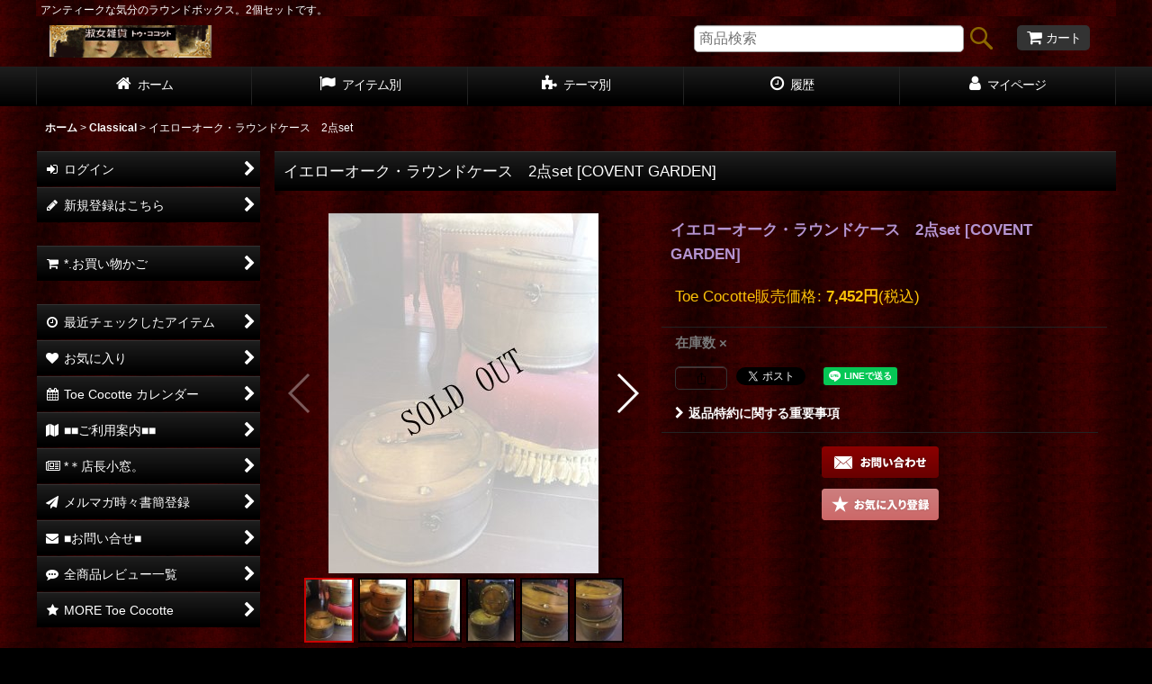

--- FILE ---
content_type: text/html; charset=UTF-8
request_url: https://victorian.ocnk.net/phone/xml.php?go=product-list-reading&mode=similarity&order=&sort=&available=&page=1&disp=html&id=1&img=160&type=photo&front=1&random=1&cnt=24&slide=1&name=1&custom_id=2849&async=1&lastModified=1768876648
body_size: 2630
content:

<div class="slider_box ajax_slider initial_loading" data-auto-height="false" data-autoplay="" data-speed=""  data-use-breakpoints="true" >
<div class="itemlist_box inner_slider_box layout_photo">
<div class="item_list swiper-container swiper align_widths_photo_layout">
<ul class="swiper-wrapper ajax_response_list reset_list_style ajax_response_list" data-title-text="recommend" data-title-class="related_item">
<li class="swiper-slide slide_item_cell flex_layout list_item_1630 list_item_lowstock">
<div class="item_data flex_layout">
<a href="https://victorian.ocnk.net/phone/product/1630" class="item_data_link">
<div class="inner_item_data"><div class="list_item_photo slider_image_box">
<div class="inner_list_item_photo">
<div class="global_photo item_image_box itemph_itemlist_1630 portrait_item_image_box">
<img src="https://victorian.ocnk.net/phone/res/touch005/img/all/spacer.gif" width="160" style="aspect-ratio: 160 / 213" alt="" data-src="https://victorian.ocnk.net/phone/data/victorian/_/70726f647563742f623166613062336339302e6a7067003332300000740066.jpg" data-alt="" class="item_image swiper-lazy" />
</div>
</div>
</div>
<div class="list_item_data">
<p class="item_name">
<span class="goods_name">[再入荷]<br>60ｃｍビッグサイズ・クラシックプレートラージクロック </span>
</p>
<p class="common_icon">
</p><div class="item_info">
<div class="price">
<p class="selling_price">
<span class="figure">10,780<span class="currency_label after_price">円</span></span><span class="tax_label list_tax_label">(税込)</span>
</p>
</div></div>
</div>
</div>
</a>
</div>
</li>
<li class="swiper-slide slide_item_cell flex_layout list_item_2837">
<div class="item_data flex_layout">
<a href="https://victorian.ocnk.net/phone/product/2837" class="item_data_link">
<div class="inner_item_data"><div class="list_item_photo slider_image_box">
<div class="inner_list_item_photo">
<div class="global_photo item_image_box itemph_itemlist_2837 portrait_item_image_box">
<img src="https://victorian.ocnk.net/phone/res/touch005/img/all/spacer.gif" width="160" style="aspect-ratio: 160 / 213" alt="" data-src="https://victorian.ocnk.net/phone/data/victorian/_/70726f647563742f72723031383031322e6a7067003332300000740066.jpg" data-alt="" class="item_image swiper-lazy" />
</div>
</div>
</div>
<div class="list_item_data">
<p class="item_name">
<span class="goods_name">[再入荷]<br>Rabbit Mask Stand</span>
<span class="model_number"><span class="bracket">[</span><span class="model_number_value">COVENT GARDEN</span><span class="bracket">]</span></span>
</p>
<p class="common_icon">
<img src="https://victorian.ocnk.net/phone/data/victorian/mobile/20250903_e66e9e.gif" class="icon_pickup" alt="" />
</p><div class="item_info">
<div class="price">
<p class="selling_price">
<span class="figure">3,190<span class="currency_label after_price">円</span></span><span class="tax_label list_tax_label">(税込)</span>
</p>
</div></div>
</div>
</div>
</a>
</div>
</li>
<li class="swiper-slide slide_item_cell flex_layout list_item_3560">
<div class="item_data flex_layout">
<a href="https://victorian.ocnk.net/phone/product/3560" class="item_data_link">
<div class="inner_item_data"><div class="list_item_photo slider_image_box">
<div class="inner_list_item_photo">
<div class="global_photo item_image_box itemph_itemlist_3560 portrait_item_image_box">
<img src="https://victorian.ocnk.net/phone/res/touch005/img/all/spacer.gif" width="160" style="aspect-ratio: 160 / 213" alt="" data-src="https://victorian.ocnk.net/phone/data/victorian/_/70726f647563742f32303235303630355f6332373137632e6a7067003332300000740066.jpg" data-alt="" class="item_image swiper-lazy" />
</div>
</div>
</div>
<div class="list_item_data">
<p class="item_name">
<span class="goods_name">[再入荷]<br>no.48-3 心臓（カラー）フォーク&amp;スプーンset </span>
<span class="model_number"><span class="bracket">[</span><span class="model_number_value">Beelzebub(ベルゼブブ)</span><span class="bracket">]</span></span>
</p>
<p class="common_icon">
<img src="https://victorian.ocnk.net/phone/data/victorian/mobile/20250903_465675.jpg" class="icon_new" alt="" />
</p><div class="item_info">
<div class="price">
<p class="selling_price">
<span class="figure">2,900<span class="currency_label after_price">円</span></span><span class="tax_label list_tax_label">(税込)</span>
</p>
</div></div>
</div>
</div>
</a>
</div>
</li>
<li class="swiper-slide slide_item_cell flex_layout list_item_3661">
<div class="item_data flex_layout">
<a href="https://victorian.ocnk.net/phone/product/3661" class="item_data_link">
<div class="inner_item_data"><div class="list_item_photo slider_image_box">
<div class="inner_list_item_photo">
<div class="global_photo item_image_box itemph_itemlist_3661 portrait_item_image_box">
<img src="https://victorian.ocnk.net/phone/res/touch005/img/all/spacer.gif" width="160" style="aspect-ratio: 160 / 213" alt="" data-src="https://victorian.ocnk.net/phone/data/victorian/_/70726f647563742f6e79616e6d6f6d61736b372e6a7067003332300000740066.jpg" data-alt="" class="item_image swiper-lazy" />
</div>
</div>
</div>
<div class="list_item_data">
<p class="item_name">
<span class="goods_name">キャッツイラスト　マスクケース　2種</span>
<span class="model_number"><span class="bracket">[</span><span class="model_number_value">y.nyanmo</span><span class="bracket">]</span></span>
</p>
<p class="common_icon">
</p><div class="item_info">
<div class="price">
<p class="selling_price">
<span class="figure">650<span class="currency_label after_price">円</span></span><span class="tax_label list_tax_label">(税込)</span>
</p>
</div></div>
</div>
</div>
</a>
</div>
</li>
<li class="swiper-slide slide_item_cell product_ranking_unit1_4 flex_layout list_item_3832">
<div class="item_data flex_layout">
<a href="https://victorian.ocnk.net/phone/product/3832" class="item_data_link">
<div class="inner_item_data"><div class="list_item_photo slider_image_box">
<div class="inner_list_item_photo">
<div class="global_photo item_image_box itemph_itemlist_3832 portrait_item_image_box">
<img src="https://victorian.ocnk.net/phone/res/touch005/img/all/spacer.gif" width="160" style="aspect-ratio: 160 / 213" alt="" data-src="https://victorian.ocnk.net/phone/data/victorian/_/70726f647563742f727272343932494d475f45323036342e6a7067003332300000740066.jpg" data-alt="" class="item_image swiper-lazy" />
</div>
</div>
</div>
<div class="list_item_data">
<p class="item_name">
<span class="goods_name">ラウンド ウォールデコレーション エンジェル　</span>
<span class="model_number"><span class="bracket">[</span><span class="model_number_value">2types</span><span class="bracket">]</span></span>
</p>
<p class="common_icon">
<img src="https://victorian.ocnk.net/phone/data/victorian/mobile/20250903_e66e9e.gif" class="icon_pickup" alt="" />
<img src="https://victorian.ocnk.net/phone/res/css8/img/no4.gif" width="60" height="15" class="icon_rank" alt="" />
</p><div class="item_info">
<div class="price">
<p class="selling_price">
<span class="figure">1,100<span class="currency_label after_price">円</span></span><span class="tax_label list_tax_label">(税込)</span>
</p>
</div></div>
</div>
</div>
</a>
</div>
</li>
<li class="swiper-slide slide_item_cell flex_layout list_item_2716">
<div class="item_data flex_layout">
<a href="https://victorian.ocnk.net/phone/product/2716" class="item_data_link">
<div class="inner_item_data"><div class="list_item_photo slider_image_box">
<div class="inner_list_item_photo">
<div class="global_photo item_image_box itemph_itemlist_2716 portrait_item_image_box">
<img src="https://victorian.ocnk.net/phone/res/touch005/img/all/spacer.gif" width="160" style="aspect-ratio: 160 / 213" alt="" data-src="https://victorian.ocnk.net/phone/data/victorian/_/70726f647563742f32303135303230355f6361303434632e6a7067003332300000740066.jpg" data-alt="" class="item_image swiper-lazy" />
</div>
</div>
</div>
<div class="list_item_data">
<p class="item_name">
<span class="goods_name">[再入荷]<br>ちょっとしたお心遣いに・ソフトパイルローズレースティッシュケース</span>
<span class="model_number"><span class="bracket">[</span><span class="model_number_value">[La LUICE]</span><span class="bracket">]</span></span>
</p>
<p class="common_icon">
</p><div class="item_info">
<div class="price">
<p class="selling_price">
<span class="figure">715<span class="currency_label after_price">円</span></span><span class="tax_label list_tax_label">(税込)</span>
</p>
</div></div>
</div>
</div>
</a>
</div>
</li>
<li class="swiper-slide slide_item_cell flex_layout list_item_2765 list_item_lowstock">
<div class="item_data flex_layout">
<a href="https://victorian.ocnk.net/phone/product/2765" class="item_data_link">
<div class="inner_item_data"><div class="list_item_photo slider_image_box">
<div class="inner_list_item_photo">
<div class="global_photo item_image_box itemph_itemlist_2765 portrait_item_image_box">
<img src="https://victorian.ocnk.net/phone/res/touch005/img/all/spacer.gif" width="160" style="aspect-ratio: 160 / 213" alt="" data-src="https://victorian.ocnk.net/phone/data/victorian/_/70726f647563742f72723644534346313733362e6a7067003332300000740066.jpg" data-alt="" class="item_image swiper-lazy" />
</div>
</div>
</div>
<div class="list_item_data">
<p class="item_name">
<span class="goods_name">壱点物マクラメジュエリー　フルハンドメイド手焼き硝子の目玉とマクラメのブレス「ナチュラル×ブルーアイ」</span>
<span class="model_number"><span class="bracket">[</span><span class="model_number_value">瞳硝子</span><span class="bracket">]</span></span>
</p>
<p class="common_icon">
</p><div class="item_info">
<div class="price">
<p class="selling_price">
<span class="figure">35,000<span class="currency_label after_price">円</span></span><span class="tax_label list_tax_label">(税込)</span>
</p>
</div></div>
</div>
</div>
</a>
</div>
</li>
<li class="swiper-slide slide_item_cell flex_layout list_item_3449">
<div class="item_data flex_layout">
<a href="https://victorian.ocnk.net/phone/product/3449" class="item_data_link">
<div class="inner_item_data"><div class="list_item_photo slider_image_box">
<div class="inner_list_item_photo">
<div class="global_photo item_image_box itemph_itemlist_3449 portrait_item_image_box">
<img src="https://victorian.ocnk.net/phone/res/touch005/img/all/spacer.gif" width="160" style="aspect-ratio: 160 / 213" alt="" data-src="https://victorian.ocnk.net/phone/data/victorian/_/70726f647563742f7272343039494d475f393036352e6a7067003332300000740066.jpg" data-alt="" class="item_image swiper-lazy" />
</div>
</div>
</div>
<div class="list_item_data">
<p class="item_name">
<span class="goods_name">日本製　夢二　ポケットティッシュケース</span>
</p>
<p class="common_icon">
</p><div class="item_info">
<div class="price">
<p class="selling_price">
<span class="figure">660<span class="currency_label after_price">円</span></span><span class="tax_label list_tax_label">(税込)</span>
</p>
</div></div>
</div>
</div>
</a>
</div>
</li>
<li class="swiper-slide slide_item_cell product_ranking_unit1_5 flex_layout list_item_3765">
<div class="item_data flex_layout">
<a href="https://victorian.ocnk.net/phone/product/3765" class="item_data_link">
<div class="inner_item_data"><div class="list_item_photo slider_image_box">
<div class="inner_list_item_photo">
<div class="global_photo item_image_box itemph_itemlist_3765 portrait_item_image_box">
<img src="https://victorian.ocnk.net/phone/res/touch005/img/all/spacer.gif" width="160" style="aspect-ratio: 160 / 213" alt="" data-src="https://victorian.ocnk.net/phone/data/victorian/_/70726f647563742f727272343733494d475f343830302e6a7067003332300000740066.jpg" data-alt="" class="item_image swiper-lazy" />
</div>
</div>
</div>
<div class="list_item_data">
<p class="item_name">
<span class="goods_name">[再入荷]<br>オーバルクラシックボウル　金古美トレイ</span>
</p>
<p class="common_icon">
<img src="https://victorian.ocnk.net/phone/res/css8/img/no5.gif" width="60" height="15" class="icon_rank" alt="" />
</p><div class="item_info">
<div class="price">
<p class="selling_price">
<span class="figure">2,200<span class="currency_label after_price">円</span></span><span class="tax_label list_tax_label">(税込)</span>
</p>
</div></div>
</div>
</div>
</a>
</div>
</li>
<li class="swiper-slide slide_item_cell flex_layout list_item_2219">
<div class="item_data flex_layout">
<a href="https://victorian.ocnk.net/phone/product/2219" class="item_data_link">
<div class="inner_item_data"><div class="list_item_photo slider_image_box">
<div class="inner_list_item_photo">
<div class="global_photo item_image_box itemph_itemlist_2219 portrait_item_image_box">
<img src="https://victorian.ocnk.net/phone/res/touch005/img/all/spacer.gif" width="160" style="aspect-ratio: 160 / 213" alt="" data-src="https://victorian.ocnk.net/phone/data/victorian/_/70726f647563742f32303132313031345f6161326537312e6a7067003332300000740066.jpg" data-alt="" class="item_image swiper-lazy" />
</div>
</div>
</div>
<div class="list_item_data">
<p class="item_name">
<span class="goods_name">再入荷　ミニ・メタリック</span>
<span class="model_number"><span class="bracket">[</span><span class="model_number_value">クラブorロブスター</span><span class="bracket">]</span></span>
</p>
<p class="common_icon">
</p><div class="item_info">
<div class="price">
<p class="selling_price">
<span class="figure">518<span class="currency_label after_price">円</span></span><span class="tax_label list_tax_label">(税込)</span>
</p>
</div></div>
</div>
</div>
</a>
</div>
</li>
<li class="swiper-slide slide_item_cell flex_layout list_item_3057 list_item_lowstock">
<div class="item_data flex_layout">
<a href="https://victorian.ocnk.net/phone/product/3057" class="item_data_link">
<div class="inner_item_data"><div class="list_item_photo slider_image_box">
<div class="inner_list_item_photo">
<div class="global_photo item_image_box itemph_itemlist_3057 portrait_item_image_box">
<img src="https://victorian.ocnk.net/phone/res/touch005/img/all/spacer.gif" width="160" style="aspect-ratio: 160 / 213" alt="" data-src="https://victorian.ocnk.net/phone/data/victorian/_/70726f647563742f32303137303131335f6234653561652e6a7067003332300000740066.jpg" data-alt="" class="item_image swiper-lazy" />
</div>
</div>
</div>
<div class="list_item_data">
<p class="item_name">
<span class="goods_name">[再入荷]<br>traveler rabbit　うさぎ（旅人）L</span>
</p>
<p class="common_icon">
</p><div class="item_info">
<div class="price">
<p class="selling_price">
<span class="figure">2,310<span class="currency_label after_price">円</span></span><span class="tax_label list_tax_label">(税込)</span>
</p>
</div></div>
</div>
</div>
</a>
</div>
</li>
<li class="swiper-slide slide_item_cell flex_layout list_item_2394">
<div class="item_data flex_layout">
<a href="https://victorian.ocnk.net/phone/product/2394" class="item_data_link">
<div class="inner_item_data"><div class="list_item_photo slider_image_box">
<div class="inner_list_item_photo">
<div class="global_photo item_image_box itemph_itemlist_2394 portrait_item_image_box">
<img src="https://victorian.ocnk.net/phone/res/touch005/img/all/spacer.gif" width="160" style="aspect-ratio: 160 / 213" alt="" data-src="https://victorian.ocnk.net/phone/data/victorian/_/70726f647563742f32303133303730355f6334323231662e6a7067003332300000740066.jpg" data-alt="" class="item_image swiper-lazy" />
</div>
</div>
</div>
<div class="list_item_data">
<p class="item_name">
<span class="goods_name">Rose de Reficul et Guiggles　Trading Card colection set</span>
</p>
<p class="common_icon">
</p><div class="item_info">
<div class="price">
<p class="selling_price">
<span class="figure">800<span class="currency_label after_price">円</span></span><span class="tax_label list_tax_label">(税込)</span>
</p>
</div></div>
</div>
</div>
</a>
</div>
</li>
<li class="swiper-slide slide_item_cell flex_layout list_item_2395">
<div class="item_data flex_layout">
<a href="https://victorian.ocnk.net/phone/product/2395" class="item_data_link">
<div class="inner_item_data"><div class="list_item_photo slider_image_box">
<div class="inner_list_item_photo">
<div class="global_photo item_image_box itemph_itemlist_2395 portrait_item_image_box">
<img src="https://victorian.ocnk.net/phone/res/touch005/img/all/spacer.gif" width="160" style="aspect-ratio: 160 / 213" alt="" data-src="https://victorian.ocnk.net/phone/data/victorian/_/70726f647563742f32303133303730355f6334323231662e6a7067003332300000740066.jpg" data-alt="" class="item_image swiper-lazy" />
</div>
</div>
</div>
<div class="list_item_data">
<p class="item_name">
<span class="goods_name">Rose de Reficul et Guiggles　Trading Card colection set</span>
</p>
<p class="common_icon">
</p><div class="item_info">
<div class="price">
<p class="selling_price">
<span class="figure">800<span class="currency_label after_price">円</span></span><span class="tax_label list_tax_label">(税込)</span>
</p>
</div></div>
</div>
</div>
</a>
</div>
</li>
<li class="swiper-slide slide_item_cell flex_layout list_item_2805">
<div class="item_data flex_layout">
<a href="https://victorian.ocnk.net/phone/product/2805" class="item_data_link">
<div class="inner_item_data"><div class="list_item_photo slider_image_box">
<div class="inner_list_item_photo">
<div class="global_photo item_image_box itemph_itemlist_2805 portrait_item_image_box">
<img src="https://victorian.ocnk.net/phone/res/touch005/img/all/spacer.gif" width="160" style="aspect-ratio: 160 / 213" alt="" data-src="https://victorian.ocnk.net/phone/data/victorian/_/70726f647563742f32303135303432315f6530623031332e6a7067003332300000740066.jpg" data-alt="" class="item_image swiper-lazy" />
</div>
</div>
</div>
<div class="list_item_data">
<p class="item_name">
<span class="goods_name">&lt;再入荷＋新作&gt;すずらんのお裁縫道具　能作製造　錫（スズ）製　</span>
<span class="model_number"><span class="bracket">[</span><span class="model_number_value">Anano-Porte Bonheur-</span><span class="bracket">]</span></span>
</p>
<p class="common_icon">
</p><div class="item_info">
<div class="price">
<p class="selling_price">
<span class="figure">2,052<span class="currency_label after_price">円</span>～9,180<span class="currency_label after_price">円</span></span><span class="tax_label list_tax_label">(税込)</span>
</p>
</div></div>
</div>
</div>
</a>
</div>
</li>
<li class="swiper-slide slide_item_cell flex_layout list_item_3224 list_item_lowstock">
<div class="item_data flex_layout">
<a href="https://victorian.ocnk.net/phone/product/3224" class="item_data_link">
<div class="inner_item_data"><div class="list_item_photo slider_image_box">
<div class="inner_list_item_photo">
<div class="global_photo item_image_box itemph_itemlist_3224 portrait_item_image_box">
<img src="https://victorian.ocnk.net/phone/res/touch005/img/all/spacer.gif" width="160" style="aspect-ratio: 160 / 213" alt="" data-src="https://victorian.ocnk.net/phone/data/victorian/_/70726f647563742f7272313234322e6a7067003332300000740066.jpg" data-alt="" class="item_image swiper-lazy" />
</div>
</div>
</div>
<div class="list_item_data">
<p class="item_name">
<span class="goods_name">[再販]　ロイヤルサロン　ウォールデコレーション　"cutlery"</span>
</p>
<p class="common_icon">
</p><div class="item_info">
<div class="price">
<p class="selling_price">
<span class="figure">3,740<span class="currency_label after_price">円</span></span><span class="tax_label list_tax_label">(税込)</span>
</p>
</div></div>
</div>
</div>
</a>
</div>
</li>
<li class="swiper-slide slide_item_cell flex_layout list_item_3559 list_item_lowstock">
<div class="item_data flex_layout">
<a href="https://victorian.ocnk.net/phone/product/3559" class="item_data_link">
<div class="inner_item_data"><div class="list_item_photo slider_image_box">
<div class="inner_list_item_photo">
<div class="global_photo item_image_box itemph_itemlist_3559 portrait_item_image_box">
<img src="https://victorian.ocnk.net/phone/res/touch005/img/all/spacer.gif" width="160" style="aspect-ratio: 160 / 213" alt="" data-src="https://victorian.ocnk.net/phone/data/victorian/_/70726f647563742f7272343339494d475f363739372e6a7067003332300000740066.jpg" data-alt="" class="item_image swiper-lazy" />
</div>
</div>
</div>
<div class="list_item_data">
<p class="item_name">
<span class="goods_name"> no.45-3 心臓フォーク&amp;スプーンset シルバー</span>
<span class="model_number"><span class="bracket">[</span><span class="model_number_value">Beelzebub(ベルゼブブ)</span><span class="bracket">]</span></span>
</p>
<p class="common_icon">
</p><div class="item_info">
<div class="price">
<p class="selling_price">
<span class="figure">3,100<span class="currency_label after_price">円</span></span><span class="tax_label list_tax_label">(税込)</span>
</p>
</div></div>
</div>
</div>
</a>
</div>
</li>
<li class="swiper-slide slide_item_cell flex_layout list_item_3060">
<div class="item_data flex_layout">
<a href="https://victorian.ocnk.net/phone/product/3060" class="item_data_link">
<div class="inner_item_data"><div class="list_item_photo slider_image_box">
<div class="inner_list_item_photo">
<div class="global_photo item_image_box itemph_itemlist_3060 portrait_item_image_box">
<img src="https://victorian.ocnk.net/phone/res/touch005/img/all/spacer.gif" width="160" style="aspect-ratio: 160 / 213" alt="" data-src="https://victorian.ocnk.net/phone/data/victorian/_/70726f647563742f72723839494d475f313936392e6a7067003332300000740066.jpg" data-alt="" class="item_image swiper-lazy" />
</div>
</div>
</div>
<div class="list_item_data">
<p class="item_name">
<span class="goods_name">[再入荷]<br>Art Board　Victorian</span>
<span class="model_number"><span class="bracket">[</span><span class="model_number_value">2types</span><span class="bracket">]</span></span>
</p>
<p class="common_icon">
</p><div class="item_info">
<div class="price">
<p class="selling_price">
<span class="figure">1,980<span class="currency_label after_price">円</span></span><span class="tax_label list_tax_label">(税込)</span>
</p>
</div></div>
</div>
</div>
</a>
</div>
</li>
<li class="swiper-slide slide_item_cell flex_layout list_item_2905 list_item_lowstock">
<div class="item_data flex_layout">
<a href="https://victorian.ocnk.net/phone/product/2905" class="item_data_link">
<div class="inner_item_data"><div class="list_item_photo slider_image_box">
<div class="inner_list_item_photo">
<div class="global_photo item_image_box itemph_itemlist_2905 portrait_item_image_box">
<img src="https://victorian.ocnk.net/phone/res/touch005/img/all/spacer.gif" width="160" style="aspect-ratio: 160 / 213" alt="" data-src="https://victorian.ocnk.net/phone/data/victorian/_/70726f647563742f32303135313132345f3134373965392e6a7067003332300000740066.jpg" data-alt="" class="item_image swiper-lazy" />
</div>
</div>
</div>
<div class="list_item_data">
<p class="item_name">
<span class="goods_name">[再入荷]<br>インコ＆パーチ</span>
<span class="model_number"><span class="bracket">[</span><span class="model_number_value">Covent Garden</span><span class="bracket">]</span></span>
</p>
<p class="common_icon">
</p><div class="item_info">
<div class="price">
<p class="selling_price">
<span class="figure">3,520<span class="currency_label after_price">円</span></span><span class="tax_label list_tax_label">(税込)</span>
</p>
</div></div>
</div>
</div>
</a>
</div>
</li>
<li class="swiper-slide slide_item_cell product_ranking_unit1_11 flex_layout list_item_3886">
<div class="item_data flex_layout">
<a href="https://victorian.ocnk.net/phone/product/3886" class="item_data_link">
<div class="inner_item_data"><div class="list_item_photo slider_image_box">
<div class="inner_list_item_photo">
<div class="global_photo item_image_box itemph_itemlist_3886 portrait_item_image_box">
<img src="https://victorian.ocnk.net/phone/res/touch005/img/all/spacer.gif" width="160" style="aspect-ratio: 160 / 213" alt="" data-src="https://victorian.ocnk.net/phone/data/victorian/_/70726f647563742f676f62656c696e6d6174322e6a7067003332300000740066.jpg" data-alt="" class="item_image swiper-lazy" />
</div>
</div>
</div>
<div class="list_item_data">
<p class="item_name">
<span class="goods_name">ラウンド　ゴブランマット</span>
<span class="model_number"><span class="bracket">[</span><span class="model_number_value">2色</span><span class="bracket">]</span></span>
</p>
<p class="common_icon">
</p><div class="item_info">
<div class="price">
<p class="selling_price">
<span class="figure">1,800<span class="currency_label after_price">円</span></span><span class="tax_label list_tax_label">(税込)</span>
</p>
</div></div>
</div>
</div>
</a>
</div>
</li>
<li class="swiper-slide slide_item_cell flex_layout list_item_3764">
<div class="item_data flex_layout">
<a href="https://victorian.ocnk.net/phone/product/3764" class="item_data_link">
<div class="inner_item_data"><div class="list_item_photo slider_image_box">
<div class="inner_list_item_photo">
<div class="global_photo item_image_box itemph_itemlist_3764 portrait_item_image_box">
<img src="https://victorian.ocnk.net/phone/res/touch005/img/all/spacer.gif" width="160" style="aspect-ratio: 160 / 213" alt="" data-src="https://victorian.ocnk.net/phone/data/victorian/_/70726f647563742f727272343733494d475f343739372e6a7067003332300000740066.jpg" data-alt="" class="item_image swiper-lazy" />
</div>
</div>
</div>
<div class="list_item_data">
<p class="item_name">
<span class="goods_name">[再入荷]<br>レクト　アンティークテイスト　金古美トレイ</span>
</p>
<p class="common_icon">
<img src="https://victorian.ocnk.net/phone/data/victorian/mobile/20250903_465675.jpg" class="icon_new" alt="" />
</p><div class="item_info">
<div class="price">
<p class="selling_price">
<span class="figure">2,420<span class="currency_label after_price">円</span></span><span class="tax_label list_tax_label">(税込)</span>
</p>
</div></div>
</div>
</div>
</a>
</div>
</li>
</ul>
<div class="slider_controller lower_slider_controller">
<div class="swiper-button-prev"><span class="inner-button-prev"></span></div>
<div class="swiper-pagination"></div>
<div class="swiper-button-next"><span class="inner-button-next"></span></div>
</div>
</div>
</div>
</div>
